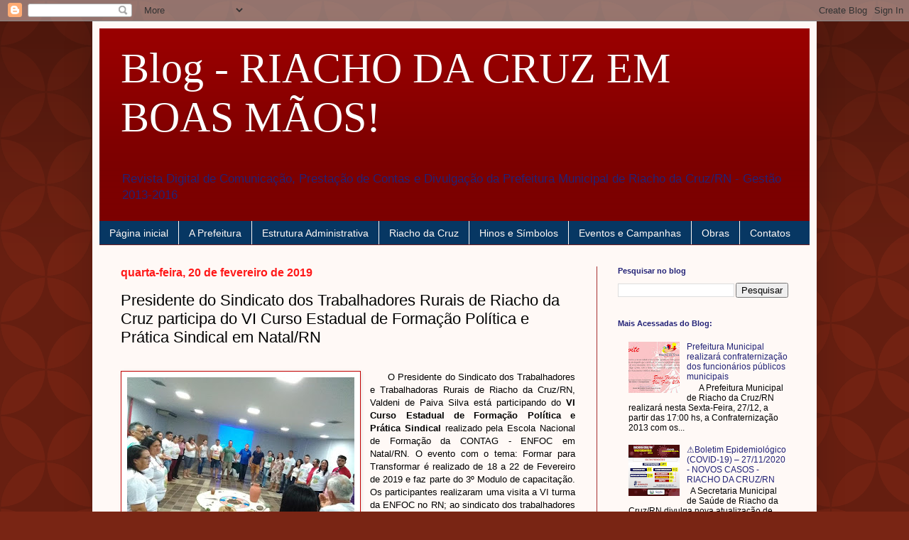

--- FILE ---
content_type: text/html; charset=UTF-8
request_url: https://riachodacruzemboasmaos.blogspot.com/b/stats?style=BLACK_TRANSPARENT&timeRange=ALL_TIME&token=APq4FmClNHsgUNsGpT0Q60H09KmQD5UPDEc3t9te-oc2c2YoSQiQStNZRPqdN4Ywhs0EvWqSOeO5wjaZLNt9eAMLeiBvTBl4ZA
body_size: -17
content:
{"total":1177568,"sparklineOptions":{"backgroundColor":{"fillOpacity":0.1,"fill":"#000000"},"series":[{"areaOpacity":0.3,"color":"#202020"}]},"sparklineData":[[0,4],[1,11],[2,4],[3,4],[4,4],[5,11],[6,6],[7,11],[8,8],[9,30],[10,6],[11,4],[12,7],[13,43],[14,52],[15,76],[16,99],[17,70],[18,49],[19,27],[20,61],[21,51],[22,64],[23,74],[24,39],[25,50],[26,54],[27,31],[28,20],[29,0]],"nextTickMs":1800000}